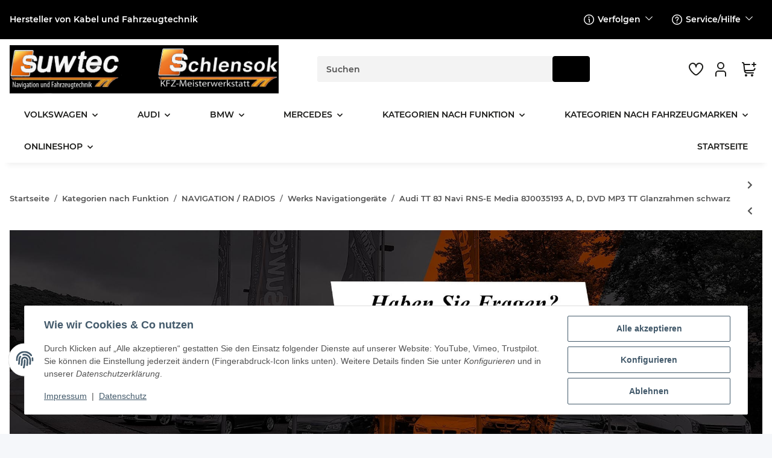

--- FILE ---
content_type: application/x-javascript; charset=utf-8
request_url: https://suwtec.online/asset/plugin_js_body?v=5.3.1
body_size: -24
content:
(function($,window,document,undefined){var $placements=$('klarna-placement');if($placements.length>0){var price=Math.floor(parseFloat($('.product-offer .price > span').text().replace(',','.'))*100);window.KlarnaOnsiteService=window.KlarnaOnsiteService||[];$('#quantity.quantity').on('change keyup',function(){$placements.attr('data-purchase_amount',this.value*price);window.KlarnaOnsiteService.push({eventName:'refresh-placements'});});}})(window.jQuery,window,window.document);

--- FILE ---
content_type: image/svg+xml
request_url: https://suwtec.online/media/image/storage/opc/suwtech/user.svg
body_size: 34
content:
<svg xmlns="http://www.w3.org/2000/svg" id="Group_21224" data-name="Group 21224" width="18" height="24" viewBox="0 0 18 24" style="&#10;"><g xmlns="http://www.w3.org/2000/svg" id="_01_align_center" data-name="01 align center" transform="">
    <path id="Path_11094" data-name="Path 11094" d="M21,24H19V18.957A2.96,2.96,0,0,0,16.043,16H7.957A2.96,2.96,0,0,0,5,18.957V24H3V18.957A4.963,4.963,0,0,1,7.957,14h8.086A4.963,4.963,0,0,1,21,18.957Z" transform="translate(-3)" fill="#1a1a18"/>
    <path id="Path_11095" data-name="Path 11095" d="M12,12a6,6,0,1,1,6-6A6,6,0,0,1,12,12ZM12,2a4,4,0,1,0,4,4A4,4,0,0,0,12,2Z" transform="translate(-3)" fill="#1a1a18"/>
  </g></svg>

--- FILE ---
content_type: image/svg+xml
request_url: https://suwtec.online/media/image/storage/opc/suwtech/Path%2013069.svg
body_size: -71
content:
<svg xmlns="http://www.w3.org/2000/svg" width="12.23" height="6.847" viewBox="0 0 12.23 6.847">
  <path id="Path_13069" data-name="Path 13069" d="M.732,12.23,0,11.5,5.383,6.115,0,.732.732,0,6.847,6.115Z" transform="translate(12.23) rotate(90)" fill="#fff"/>
</svg>


--- FILE ---
content_type: image/svg+xml
request_url: https://suwtec.online/media/image/storage/opc/suwtech/heart.svg
body_size: 76
content:
<svg xmlns="http://www.w3.org/2000/svg" id="Group_21224" data-name="Group 21224" width="24" height="24" viewBox="0 0 24 24" style="&#10;"><path xmlns="http://www.w3.org/2000/svg" id="heart_5_" data-name="heart (5)" d="M17.5,1.917a6.4,6.4,0,0,0-5.5,3.3,6.4,6.4,0,0,0-5.5-3.3A6.8,6.8,0,0,0,0,8.967c0,4.547,4.786,9.513,8.8,12.88a4.974,4.974,0,0,0,6.4,0C19.214,18.48,24,13.514,24,8.967a6.8,6.8,0,0,0-6.5-7.05Zm-3.585,18.4a2.973,2.973,0,0,1-3.83,0C4.947,16.006,2,11.87,2,8.967a4.8,4.8,0,0,1,4.5-5.05A4.8,4.8,0,0,1,11,8.967a1,1,0,1,0,2,0,4.8,4.8,0,0,1,4.5-5.05A4.8,4.8,0,0,1,22,8.967c0,2.9-2.947,7.039-8.085,11.346Z" transform="translate(0.005 -0.917)" fill="#1a1a18"/></svg>

--- FILE ---
content_type: image/svg+xml
request_url: https://suwtec.online/media/image/storage/opc/suwtech/interrogation.svg
body_size: 112
content:
<svg id="interrogation" xmlns="http://www.w3.org/2000/svg" width="16.96" height="16.96" viewBox="0 0 16.96 16.96">
  <path id="Path_13065" data-name="Path 13065" d="M8.48,0a8.48,8.48,0,1,0,8.48,8.48A8.48,8.48,0,0,0,8.48,0Zm0,15.547A7.067,7.067,0,1,1,15.547,8.48,7.067,7.067,0,0,1,8.48,15.547Z" transform="translate(0 0)" fill="#fff"/>
  <path id="Path_13066" data-name="Path 13066" d="M11.333,5.044A2.827,2.827,0,0,0,8,7.826a.707.707,0,1,0,1.413,0,1.413,1.413,0,0,1,1.675-1.39,1.43,1.43,0,0,1,1.131,1.127,1.413,1.413,0,0,1-.707,1.5,2.794,2.794,0,0,0-1.393,2.476v.525a.707.707,0,1,0,1.413,0v-.525a1.4,1.4,0,0,1,.657-1.238,2.827,2.827,0,0,0-.857-5.259Z" transform="translate(-2.347 -1.466)" fill="#fff"/>
  <rect id="Rectangle_15870" data-name="Rectangle 15870" width="1" height="2" rx="0.5" transform="translate(7.974 12)" fill="#fff"/>
</svg>


--- FILE ---
content_type: text/javascript
request_url: https://suwtec.online/templates/NOVAChild/js/custom.js?v=5.3.1
body_size: 10
content:


$('.shop-sec11 .carousel').slick({
    slidesToShow: 4,
    responsive: [
        {
            breakpoint: 1024,
            settings: {
                slidesToShow: 3,
            }
        },
        {
            breakpoint: 991,
            settings: {
                slidesToShow: 3,
            }
        },
        {
            breakpoint: 767,
            settings: {
                slidesToShow: 2,
            }
        },
        {
            breakpoint: 575,
            settings: {
                slidesToShow: 1,
            }
        },
    ]
});
$('.shop-sec3-slider .card-body, .home-sec1 > div').slick({
    slidesToShow: 1,
    arrows: true,
    dots: true,
    autoplay: true,
    autoplaySpeed: 2000,
});
$('.shop-sec-slider .carousel').slick({
    slidesToShow: 2,
    responsive: [
        {
            breakpoint: 1100,
            settings: {
                slidesToShow: 3,
            }
        },
        {
            breakpoint: 767,
            settings: {
                slidesToShow: 2,
            }
        },
        {
            breakpoint: 575,
            settings: {
                slidesToShow: 1,
            }
        },
    ]
});
$('.slick-slider-other .carousel').slick({
    slidesToShow: 4,
    responsive: [
        {
            breakpoint: 1024,
            settings: {
                slidesToShow: 3,
            }
        },
        {
            breakpoint: 991,
            settings: {
                slidesToShow: 3,
            }
        },
        {
            breakpoint: 767,
            settings: {
                slidesToShow: 2,
            }
        },
        {
            breakpoint: 575,
            settings: {
                slidesToShow: 1,
            }
        },
    ]
});

--- FILE ---
content_type: image/svg+xml
request_url: https://suwtec.online/media/image/storage/opc/suwtech/info.svg
body_size: 38
content:
<svg id="info" xmlns="http://www.w3.org/2000/svg" width="16.96" height="16.96" viewBox="0 0 16.96 16.96">
  <path id="Path_13063" data-name="Path 13063" d="M8.48,0a8.48,8.48,0,1,0,8.48,8.48A8.48,8.48,0,0,0,8.48,0Zm0,15.547A7.067,7.067,0,1,1,15.547,8.48,7.067,7.067,0,0,1,8.48,15.547Z" transform="translate(0 0)" fill="#fff"/>
  <path id="Path_13064" data-name="Path 13064" d="M11.413,10h-.707a.707.707,0,1,0,0,1.413h.707v4.24a.707.707,0,1,0,1.413,0v-4.24A1.413,1.413,0,0,0,11.413,10Z" transform="translate(-2.933 -2.933)" fill="#fff"/>
  <circle id="Ellipse_43" data-name="Ellipse 43" cx="1.06" cy="1.06" r="1.06" transform="translate(7.42 3.533)" fill="#fff"/>
</svg>


--- FILE ---
content_type: image/svg+xml
request_url: https://suwtec.online/media/image/storage/opc/suwtech/cart.svg
body_size: 139
content:
<svg xmlns="http://www.w3.org/2000/svg" id="Group_21224" data-name="Group 21224" width="24" height="24" viewBox="0 0 24 24" style="&#10;"><g xmlns="http://www.w3.org/2000/svg" id="shopping-cart-add_2_" data-name="shopping-cart-add (2)">
    <circle id="Ellipse_30" data-name="Ellipse 30" cx="2" cy="2" r="2" transform="translate(4.953 20)" fill="#1a1a18"/>
    <circle id="Ellipse_31" data-name="Ellipse 31" cx="2" cy="2" r="2" transform="translate(14.953 20)" fill="#1a1a18"/>
    <path id="Path_11101" data-name="Path 11101" d="M23,3H21V1a1,1,0,0,0-2,0V3H17a1,1,0,0,0,0,2h2V7a1,1,0,0,0,2,0V5h2a1,1,0,0,0,0-2Z" fill="#1a1a18"/>
    <path id="Path_11102" data-name="Path 11102" d="M21.771,9.726a.994.994,0,0,0-1.162.806A3,3,0,0,1,17.657,13H5.418l-.94-8H13a1,1,0,0,0,0-2H4.242L4.2,2.648A3,3,0,0,0,1.222,0H1A1,1,0,0,0,1,2h.222a1,1,0,0,1,.993.883l1.376,11.7A5,5,0,0,0,8.557,19H19a1,1,0,0,0,0-2H8.557a3,3,0,0,1-2.829-2H17.657a5,5,0,0,0,4.921-4.112,1,1,0,0,0-.807-1.162Z" fill="#1a1a18"/>
  </g>
</svg>